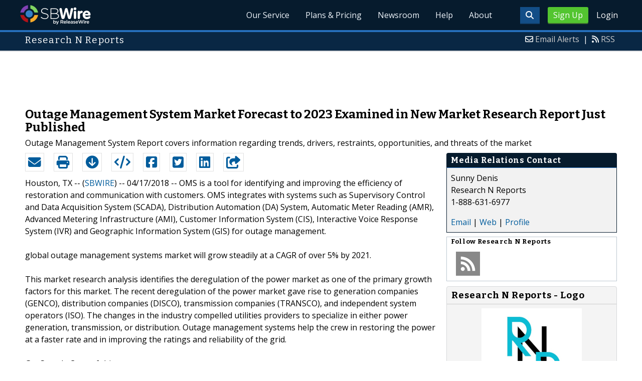

--- FILE ---
content_type: text/html; charset=UTF-8
request_url: http://www.sbwire.com/press-releases/outage-management-system-market-forecast-to-2023-examined-in-new-market-research-report-just-published-964170.htm
body_size: 10096
content:
<!doctype html>
<html lang="en">
<head>
<title>Outage Management System Market Forecast to 2023 Examined in New Market Research Report Just Published | Apr 17, 2018 - ReleaseWire</title>
<meta charset="utf-8">
<meta name="viewport" content="initial-scale=1" />
<link rel="icon" type="image/x-icon" href="/favicon.ico" />
<link rel="shortcut icon" href="/favicon.ico" type="image/x-icon" />
<link rel="apple-touch-icon" sizes="76x76" href="/apple-touch-icon-76x76.png">
<link rel="apple-touch-icon" sizes="152x152" href="/apple-touch-icon-152x152.png">
<link rel="apple-touch-icon" sizes="120x120" href="/apple-touch-icon-120x120.png">
<link rel="apple-touch-icon" sizes="180x180" href="/apple-touch-icon-120x120.png">
    <link rel="manifest" href="/manifest.json">
<meta name="Keywords" content="sbwire,press release, press release distribution, newswire, targeting, marketing" />
<meta name="Description" content="Press Release issued Apr 17, 2018: OMS is a tool for identifying and improving the efficiency of restoration and communication with customers. OMS integrates with systems such as Supervisory Control and Data Acquisition System (SCADA), Distribution Automation (DA) System, Automatic Meter Reading (AMR), Advanced Metering Infrastructure (AMI), Customer Information System (CIS), Interactive Voice Response System (IVR) and Geographic Information System (GIS) for outage management." />
<meta property="article:published_time" content="2018-04-17T13:53:00-05:00"/><meta property="article:publisher" content="https://www.sbwire.com/" /><meta property="fb:page_id" content="76322804502" /><meta property="og:site_name" content="SBWire"/><meta property="og:url" content="http://www.sbwire.com/press-releases/outage-management-system-market-forecast-to-2023-examined-in-new-market-research-report-just-published-964170.htm"/><meta property="og:type" content="article"/><meta property="og:locale" content="en_US"/><meta property="og:title" content="Outage Management System Market Forecast to 2023 Examined in New Market Research Report Just Published" /><meta property="og:description" content="" /><meta property="og:image" content="http://media.releasewire.com/photos/show/?id=142369" /><meta property="og:image:width" content="638" /><meta property="og:image:height" content="460" /><meta name="twitter:card" content="summary_large_image" /><meta name="twitter:site" content="@sbwire" /><meta name="twitter:url" content="http://www.sbwire.com/press-releases/outage-management-system-market-forecast-to-2023-examined-in-new-market-research-report-just-published-964170.htm" /><meta name="twitter:creator" content="@sbwire" /><meta property="twitter:image:src" content="//media.releasewire.com/photos/show/?id=142369&amp;size=full" />    <link crossorigin="anonymous"
          href="//assets.releasewire.com/css/main.min.211.css"
          media="all" rel="stylesheet">
    <script src="https://kit.fontawesome.com/4d3206a23e.js" crossorigin="anonymous"></script>

    <script>
        var _rollbarConfig = {
            accessToken: '40820d8aa7a34eceb4f1c5dbf10cd01b',
            captureUncaught: true,
            captureUnhandledRejections: true,
            payload: {
                server: { host: 'www.sbwire.com' } ,                 environment: 'development'
            }
        };
        // Rollbar Snippet
        !function(r){var e={};function o(n){if(e[n])return e[n].exports;var t=e[n]={i:n,l:!1,exports:{}};return r[n].call(t.exports,t,t.exports,o),t.l=!0,t.exports}o.m=r,o.c=e,o.d=function(r,e,n){o.o(r,e)||Object.defineProperty(r,e,{enumerable:!0,get:n})},o.r=function(r){"undefined"!=typeof Symbol&&Symbol.toStringTag&&Object.defineProperty(r,Symbol.toStringTag,{value:"Module"}),Object.defineProperty(r,"__esModule",{value:!0})},o.t=function(r,e){if(1&e&&(r=o(r)),8&e)return r;if(4&e&&"object"==typeof r&&r&&r.__esModule)return r;var n=Object.create(null);if(o.r(n),Object.defineProperty(n,"default",{enumerable:!0,value:r}),2&e&&"string"!=typeof r)for(var t in r)o.d(n,t,function(e){return r[e]}.bind(null,t));return n},o.n=function(r){var e=r&&r.__esModule?function(){return r.default}:function(){return r};return o.d(e,"a",e),e},o.o=function(r,e){return Object.prototype.hasOwnProperty.call(r,e)},o.p="",o(o.s=0)}([function(r,e,o){"use strict";var n=o(1),t=o(5);_rollbarConfig=_rollbarConfig||{},_rollbarConfig.rollbarJsUrl=_rollbarConfig.rollbarJsUrl||"https://cdn.rollbar.com/rollbarjs/refs/tags/v2.24.0/rollbar.min.js",_rollbarConfig.async=void 0===_rollbarConfig.async||_rollbarConfig.async;var a=n.setupShim(window,_rollbarConfig),l=t(_rollbarConfig);window.rollbar=n.Rollbar,a.loadFull(window,document,!_rollbarConfig.async,_rollbarConfig,l)},function(r,e,o){"use strict";var n=o(2),t=o(3);function a(r){return function(){try{return r.apply(this,arguments)}catch(r){try{console.error("[Rollbar]: Internal error",r)}catch(r){}}}}var l=0;function i(r,e){this.options=r,this._rollbarOldOnError=null;var o=l++;this.shimId=function(){return o},"undefined"!=typeof window&&window._rollbarShims&&(window._rollbarShims[o]={handler:e,messages:[]})}var s=o(4),d=function(r,e){return new i(r,e)},c=function(r){return new s(d,r)};function u(r){return a((function(){var e=this,o=Array.prototype.slice.call(arguments,0),n={shim:e,method:r,args:o,ts:new Date};window._rollbarShims[this.shimId()].messages.push(n)}))}i.prototype.loadFull=function(r,e,o,n,t){var l=!1,i=e.createElement("script"),s=e.getElementsByTagName("script")[0],d=s.parentNode;i.crossOrigin="",i.src=n.rollbarJsUrl,o||(i.async=!0),i.onload=i.onreadystatechange=a((function(){if(!(l||this.readyState&&"loaded"!==this.readyState&&"complete"!==this.readyState)){i.onload=i.onreadystatechange=null;try{d.removeChild(i)}catch(r){}l=!0,function(){var e;if(void 0===r._rollbarDidLoad){e=new Error("rollbar.js did not load");for(var o,n,a,l,i=0;o=r._rollbarShims[i++];)for(o=o.messages||[];n=o.shift();)for(a=n.args||[],i=0;i<a.length;++i)if("function"==typeof(l=a[i])){l(e);break}}"function"==typeof t&&t(e)}()}})),d.insertBefore(i,s)},i.prototype.wrap=function(r,e,o){try{var n;if(n="function"==typeof e?e:function(){return e||{}},"function"!=typeof r)return r;if(r._isWrap)return r;if(!r._rollbar_wrapped&&(r._rollbar_wrapped=function(){o&&"function"==typeof o&&o.apply(this,arguments);try{return r.apply(this,arguments)}catch(o){var e=o;throw e&&("string"==typeof e&&(e=new String(e)),e._rollbarContext=n()||{},e._rollbarContext._wrappedSource=r.toString(),window._rollbarWrappedError=e),e}},r._rollbar_wrapped._isWrap=!0,r.hasOwnProperty))for(var t in r)r.hasOwnProperty(t)&&(r._rollbar_wrapped[t]=r[t]);return r._rollbar_wrapped}catch(e){return r}};for(var p="log,debug,info,warn,warning,error,critical,global,configure,handleUncaughtException,handleAnonymousErrors,handleUnhandledRejection,captureEvent,captureDomContentLoaded,captureLoad".split(","),f=0;f<p.length;++f)i.prototype[p[f]]=u(p[f]);r.exports={setupShim:function(r,e){if(r){var o=e.globalAlias||"Rollbar";if("object"==typeof r[o])return r[o];r._rollbarShims={},r._rollbarWrappedError=null;var l=new c(e);return a((function(){e.captureUncaught&&(l._rollbarOldOnError=r.onerror,n.captureUncaughtExceptions(r,l,!0),e.wrapGlobalEventHandlers&&t(r,l,!0)),e.captureUnhandledRejections&&n.captureUnhandledRejections(r,l,!0);var a=e.autoInstrument;return!1!==e.enabled&&(void 0===a||!0===a||"object"==typeof a&&a.network)&&r.addEventListener&&(r.addEventListener("load",l.captureLoad.bind(l)),r.addEventListener("DOMContentLoaded",l.captureDomContentLoaded.bind(l))),r[o]=l,l}))()}},Rollbar:c}},function(r,e,o){"use strict";function n(r,e,o,n){r._rollbarWrappedError&&(n[4]||(n[4]=r._rollbarWrappedError),n[5]||(n[5]=r._rollbarWrappedError._rollbarContext),r._rollbarWrappedError=null);var t=e.handleUncaughtException.apply(e,n);o&&o.apply(r,n),"anonymous"===t&&(e.anonymousErrorsPending+=1)}r.exports={captureUncaughtExceptions:function(r,e,o){if(r){var t;if("function"==typeof e._rollbarOldOnError)t=e._rollbarOldOnError;else if(r.onerror){for(t=r.onerror;t._rollbarOldOnError;)t=t._rollbarOldOnError;e._rollbarOldOnError=t}e.handleAnonymousErrors();var a=function(){var o=Array.prototype.slice.call(arguments,0);n(r,e,t,o)};o&&(a._rollbarOldOnError=t),r.onerror=a}},captureUnhandledRejections:function(r,e,o){if(r){"function"==typeof r._rollbarURH&&r._rollbarURH.belongsToShim&&r.removeEventListener("unhandledrejection",r._rollbarURH);var n=function(r){var o,n,t;try{o=r.reason}catch(r){o=void 0}try{n=r.promise}catch(r){n="[unhandledrejection] error getting `promise` from event"}try{t=r.detail,!o&&t&&(o=t.reason,n=t.promise)}catch(r){}o||(o="[unhandledrejection] error getting `reason` from event"),e&&e.handleUnhandledRejection&&e.handleUnhandledRejection(o,n)};n.belongsToShim=o,r._rollbarURH=n,r.addEventListener("unhandledrejection",n)}}}},function(r,e,o){"use strict";function n(r,e,o){if(e.hasOwnProperty&&e.hasOwnProperty("addEventListener")){for(var n=e.addEventListener;n._rollbarOldAdd&&n.belongsToShim;)n=n._rollbarOldAdd;var t=function(e,o,t){n.call(this,e,r.wrap(o),t)};t._rollbarOldAdd=n,t.belongsToShim=o,e.addEventListener=t;for(var a=e.removeEventListener;a._rollbarOldRemove&&a.belongsToShim;)a=a._rollbarOldRemove;var l=function(r,e,o){a.call(this,r,e&&e._rollbar_wrapped||e,o)};l._rollbarOldRemove=a,l.belongsToShim=o,e.removeEventListener=l}}r.exports=function(r,e,o){if(r){var t,a,l="EventTarget,Window,Node,ApplicationCache,AudioTrackList,ChannelMergerNode,CryptoOperation,EventSource,FileReader,HTMLUnknownElement,IDBDatabase,IDBRequest,IDBTransaction,KeyOperation,MediaController,MessagePort,ModalWindow,Notification,SVGElementInstance,Screen,TextTrack,TextTrackCue,TextTrackList,WebSocket,WebSocketWorker,Worker,XMLHttpRequest,XMLHttpRequestEventTarget,XMLHttpRequestUpload".split(",");for(t=0;t<l.length;++t)r[a=l[t]]&&r[a].prototype&&n(e,r[a].prototype,o)}}},function(r,e,o){"use strict";function n(r,e){this.impl=r(e,this),this.options=e,function(r){for(var e=function(r){return function(){var e=Array.prototype.slice.call(arguments,0);if(this.impl[r])return this.impl[r].apply(this.impl,e)}},o="log,debug,info,warn,warning,error,critical,global,configure,handleUncaughtException,handleAnonymousErrors,handleUnhandledRejection,_createItem,wrap,loadFull,shimId,captureEvent,captureDomContentLoaded,captureLoad".split(","),n=0;n<o.length;n++)r[o[n]]=e(o[n])}(n.prototype)}n.prototype._swapAndProcessMessages=function(r,e){var o,n,t;for(this.impl=r(this.options);o=e.shift();)n=o.method,t=o.args,this[n]&&"function"==typeof this[n]&&("captureDomContentLoaded"===n||"captureLoad"===n?this[n].apply(this,[t[0],o.ts]):this[n].apply(this,t));return this},r.exports=n},function(r,e,o){"use strict";r.exports=function(r){return function(e){if(!e&&!window._rollbarInitialized){for(var o,n,t=(r=r||{}).globalAlias||"Rollbar",a=window.rollbar,l=function(r){return new a(r)},i=0;o=window._rollbarShims[i++];)n||(n=o.handler),o.handler._swapAndProcessMessages(l,o.messages);window[t]=n,window._rollbarInitialized=!0}}}}]);
        // End Rollbar Snippet
    </script>

    <!--[if lt IE 9 ]>
    <script crossorigin="anonymous" src="//assets.releasewire.com/js/plugins/modernizr.js?v=360"></script>
    <![endif]-->
<!--[if (gte IE 6)&(lte IE 8)]>
<script crossorigin="anonymous" src="//assets.releasewire.com/js/plugins/selectivizr-min.js"></script>
<![endif]-->
    <script crossorigin="anonymous" src="//ajax.googleapis.com/ajax/libs/jquery/3.4.1/jquery.min.js"></script>
    <script>
        window.jQuery || document.write('<script crossorigin="anonymous" src="//assets.releasewire.com/js/jquery/jquery-3.4.1.min.js"><\/script>');
    </script>
<script async src="//pagead2.googlesyndication.com/pagead/js/adsbygoogle.js"></script><script type="text/javascript">var addthis_config={username:"sbwire","data_track_clickback":true, services_exclude: "print, email,  favorites", data_ga_property: "UA-350568-22", data_ga_social : true, ui_cobrand:"ReleaseWire",ui_header_background:"#CBD4DB",ui_header_color:"#000000"}; </script><link rel="canonical" href="http://www.sbwire.com/press-releases/outage-management-system-market-forecast-to-2023-examined-in-new-market-research-report-just-published-964170.htm" /><link rel="amphtml" href="http://www.sbwire.com/press-releases/amp/outage-management-system-market-forecast-to-2023-examined-in-new-market-research-report-just-published-964170.htm" /><link rel="alternate" type="application/json+oembed" href="https://publisher.releasewire.com/oembed/?url=http%3A%2F%2Frwire.com%2F964170&amp;format=json" title="Outage Management System Market Forecast to 2023 Examined in New Market Research Report Just Published" /><link type="text/css" media="screen" rel="stylesheet" href="//assets.releasewire.com/js/colorbox/colorbox.css" /><link rel="shortlink" type="text/html" href="http://rwire.com/964170" /><meta name="geo.position" content="0.000000;0.000000" /><meta name="ICBM" content="0.000000,0.000000" /><script type="application/ld+json">{
    "@context": "http://schema.org",
    "@type": "NewsArticle",
    "mainEntityOfPage": {
        "@type": "WebPage",
        "@id": "http://www.sbwire.com/press-releases/outage-management-system-market-forecast-to-2023-examined-in-new-market-research-report-just-published-964170.htm"
    },
    "headline": "Outage Management System Market Forecast to 2023 Examined in New Market Research Report Just Published",
    "datePublished": "2018-04-17T13:53:00-05:00",
    "dateModified": "2018-04-17T13:53:00-05:00",
    "image": {
        "@type": "ImageObject",
        "url": "http://media.releasewire.com/photos/show/?id=142369",
        "height": "460",
        "width": "638"
    },
    "author": {
        "@type": "Organization",
        "name": "Research N Reports"
    },
    "publisher": {
        "@type": "Organization",
        "name": "SBWire",
        "logo": {
            "@type": "ImageObject",
            "url": "http://www.releasewire.com/css/images/logo-sbwire.png",
            "width": "141",
            "height": "39"
        }
    },
    "description": "OMS is a tool for identifying and improving the efficiency of restoration and communication with customers. OMS integrates with systems such as Supervisory Control and Data Acquisition System (SCADA), Distribution Automation (DA) System, Automatic Meter Reading (AMR), Advanced Metering Infrastructure (AMI), Customer Information System (CIS), Interactive Voice Response System (IVR) and Geographic Information System (GIS) for outage management.",
    "dateline": "Houston, TX -- (SBWIRE) -- 04/17/2018 --",
    "articleBody": "OMS is a tool for identifying and improving the efficiency of restoration and communication with customers. OMS integrates with systems such as Supervisory Control and Data Acquisition System (SCADA), Distribution Automation (DA) System, Automatic Meter Reading (AMR), Advanced Metering Infrastructure (AMI), Customer Information System (CIS), Interactive Voice Response System (IVR) and Geographic Information System (GIS) for outage management.\n\nglobal outage management systems market will grow steadily at a CAGR of over 5% by 2021. \n\nThis market research analysis identifies the deregulation of the power market as one of the primary growth factors for this market. The recent deregulation of the power market gave rise to generation companies (GENCO), distribution companies (DISCO), transmission companies (TRANSCO), and independent system operators (ISO). The changes in the industry compelled utilities providers to specialize in either power generation, transmission, or distribution. Outage management systems help the crew in restoring the power at a faster rate and in improving the ratings and reliability of the grid.\n\nGet Sample Copy of this report:\nhttps://www.researchnreports.com/request_sample.php?id=143710\n\nTop Key Vendors:\nSolution, Gartner, Power System Engineering Inc, Survalent, OATI, DNV GL, Futura System Inc, Open Systems International Inc, SEDC, Siemens, Hexagon Safety and Infrastructure, Oracle\n\nOMS helps in analyzing outage events, calculate restoration time, and providing reliable outage report. The outage management functions as outage notification, outage verification, system restoration, and restoration verification. OMS supports in improving operational efficiencies and communications, and vastly increasing the speed of trouble analysis, allowing managers to make better and faster decisions thereby reducing the dispatching bottlenecks that occur during high-volume outage conditions. The global energy demand driven by the urge to increase customer satisfaction is expected to boost the growth of OMS. However, the lack of reliable and timely outage reporting, slow restoration when outages are nested, and the time spent in diagnosing single-customer, hampers the growth of this market.\n\nTo correctly estimate the growth of the outage management systems market, the market research analysts at Technavio follow a scrupulous approach to primary and secondary research and analyze the data collected from various sources including industry experts, research journals, and manufacturers. Additionally, to offer clients insights into the competitive landscape, this market report on the outage management systems market also covers vendors like ABB, General Electric, Oracle, Schneider Electric, and Siemens. Our market research analysts believe that the rising investments in smart grid IT and progress in the big data analytics sector may impact the outage management systems market during the next few years.\n\n To get more information, Ask for Sample PDF illustration with TOC, Tables, Figures and Charts @ \nhttps://www.researchnreports.com/enquiry_before_buying.php?id=143710\n\nTable Of Content:\n\nChapter 1 Outage Management System Market Overview\n\nChapter 2 Global Economic Impact on Industry\n\nChapter 3 Global Market Competition by Manufacturers\n\nChapter 4 Global Production, Revenue (Value) by Region\n\nChapter 5 Global Supply (Production), Consumption, Export, Import by Regions\n\nChapter 6 Global Production, Revenue (Value), Price Trend by Type\n\nChapter 7 Global Market Analysis by Application\n\nChapter 8 Manufacturing Cost Analysis\n\nChapter 9 Industrial Chain, Sourcing Strategy and Downstream Buyers\n\nChapter 10 Marketing Strategy Analysis, Distributors/Traders\n\nChapter 11 Market Effect Factors Analysis\n\nEarly buyers will receive up to 40% Discount on this report\nhttps://www.researchnreports.com/ask_for_discount.php?id=143710"
}</script>        <script crossorigin="anonymous" src="//assets.releasewire.com/js/google/analyticssb.js"></script>
</head>
	<body class="innerPages" itemscope="" itemtype="http://schema.org/WebPage">
		<header id="mainNavHeader">
			<div class="grid-container">
								<h1><a class="sbw" href="/">SBWire</a></h1>
									<nav class="actionNav loggedout">
					<ul>
						<li><a class="button toggle" href="#"><span class="fas fa-search" id="topsearchicon" aria-hidden="true"></span></a></li>
							<li><a href="https://www.releasewire.com/signup/sbwire/" class="conversionBTN button">Sign Up</a></li>
							<li><a href="https://auth.releasewire.com/?src=sbwire" class="login" >Login</a></li>
					</ul>
				</nav>
								<nav class="mainNav ">
												<ul>
								<li><a href="/press-release-distribution/">Our Service</a>
								<li><a href="/pricing/">Plans & Pricing</a>
								<li><a href="/press-releases/">Newsroom</a></li>
								<li><a target="_blank" href="http://help.releasewire.com/">Help</a></li>
								<li><a href="/about/">About</a></li>
								</ul>
										</nav>

				<div class="clear"></div>
			</div>
		</header>
		<div class="navSpace"></div>
                		<div class="searchBar">
			<form action="/search/" method="get">
              <input type="search"  name="q" autocomplete="off" placeholder="What are you looking for?"><input type="submit"  value=" ">
			</form>
		</div>
                		<div class="fadePart">
		<header id="newswireHeader"><div class="grid-container"><article class="grid-60"><h3>Research N Reports</h3></article><aside class="grid-40"><ul><li><i class="fa fa-envelope-o"></i> <a href="http://www.releasewire.com/account/alerts/">Email Alerts</a><span>|</span></li><li><i class="fa fa-rss"></i> <a href="http://www.releasewire.com/rss/">RSS</a></li></ul></aside><div class="clear"></div></div></header><div align="center" class="center"><ins class="adsbygoogle" style="display:inline-block;width:728px;height:90px" data-ad-client="ca-pub-9267500896619761" data-ad-slot="2049160597"></ins></div> <script> (adsbygoogle = window.adsbygoogle || []).push({}); </script>	<article id="newswire" class="grid-container prview">
		<div class="grid-100">
						<h1><span>Outage Management System Market Forecast to 2023 Examined in New Market Research Report Just Published</span></h1>

							<p class="subheadline">Outage Management System Report covers information regarding trends, drivers, restraints, opportunities, and threats of the market</p>
			
			<div class="clear">&nbsp;</div>
		</div>
		<section class="grid-70 grid-parent">
			<div class="newsaction grid-80">
				<ul id="praction">
					<li><span class="dark-blue"><a class="tooltip tooltip-bottom dark-blue" data-hint="Send this press release to a contact via email" title="Send this press release to a contact via email" href="/press-releases/email/964170"><i class="fa fa-envelope"></i></a></span></li>
					<li><span class="dark-blue"><a class="tooltip tooltip-bottom dark-blue" data-hint="Print the press release" href="/press-releases/print/964170"><i class="fa fa-print"></i></a></span></li>
					<li><span class="dark-blue"><a class="tooltip tooltip-bottom dark-blue" data-hint="Download the press release as PDF " href="/press-releases/pdf/964170" ><i class="fa fa-arrow-circle-down"></i></a></span></li>
					<li><span class="dark-blue"><a class="tooltip tooltip-bottom dark-blue" id="embedprlink" data-hint="Embed this press release on your website " href="/press-releases/embed/?sid=964170"  ><i class="fa fa-code"></i></a></span></li>
					<li><span class="dark-blue"><a class="addthis_button_facebook  tooltip tooltip-bottom dark-blue" data-hint="Share this press release on Facebook"><i class="fa fa-facebook-square"></i></a></span></li>
					<li><span class="dark-blue"><a class="addthis_button_twitter  tooltip tooltip-bottom dark-blue" data-hint="Share this press release on Twitter "  ><i class="fa fa-twitter-square"></i></a></span></li>
					<li><span class="dark-blue"><a class="addthis_button_linkedin tooltip tooltip-bottom dark-blue" data-hint="Share this press release on LinkedIn "  ><i class="fa fa-linkedin-square"></i></a></span></li>

					<li><span class="dark-blue"><a class="addthis_button_compact"><i class="fa fa-share-square"></i></a></span>
				</ul>
							</div>
			<div class="grid-20">

			</div>
			<div class="grid-100">
				<div id="prbody">
			<p><span>Houston, TX -- (<a id="sbwlink" href="http://www.sbwire.com/">SBWIRE</a>) -- 04/17/2018 -- </span> OMS is a tool for identifying and improving the efficiency of restoration and communication with customers. OMS integrates with systems such as Supervisory Control and Data Acquisition System (SCADA), Distribution Automation (DA) System, Automatic Meter Reading (AMR), Advanced Metering Infrastructure (AMI), Customer Information System (CIS), Interactive Voice Response System (IVR) and Geographic Information System (GIS) for outage management.<br />
<br />
global outage management systems market will grow steadily at a CAGR of over 5% by 2021. <br />
<br />
This market research analysis identifies the deregulation of the power market as one of the primary growth factors for this market. The recent deregulation of the power market gave rise to generation companies (GENCO), distribution companies (DISCO), transmission companies (TRANSCO), and independent system operators (ISO). The changes in the industry compelled utilities providers to specialize in either power generation, transmission, or distribution. Outage management systems help the crew in restoring the power at a faster rate and in improving the ratings and reliability of the grid.<br />
<br />
Get Sample Copy of this report:<br />
<a class="extlink"  rel="nofollow noopener"  target="_blank"  title="https://www.researchnreports.com/request_sample.php?id=143710" href="https://www.researchnreports.com/request_sample.php?id=143710">https://www.researchnreports.com/request_sample.php?id=143710</a><br />
<br />
Top Key Vendors:<br />
Solution, Gartner, Power System Engineering Inc, Survalent, OATI, DNV GL, Futura System Inc, Open Systems International Inc, SEDC, Siemens, Hexagon Safety and Infrastructure, Oracle<br />
<br />
OMS helps in analyzing outage events, calculate restoration time, and providing reliable outage report. The outage management functions as outage notification, outage verification, system restoration, and restoration verification. OMS supports in improving operational efficiencies and communications, and vastly increasing the speed of trouble analysis, allowing managers to make better and faster decisions thereby reducing the dispatching bottlenecks that occur during high-volume outage conditions. The global energy demand driven by the urge to increase customer satisfaction is expected to boost the growth of OMS. However, the lack of reliable and timely outage reporting, slow restoration when outages are nested, and the time spent in diagnosing single-customer, hampers the growth of this market.<br />
<br />
To correctly estimate the growth of the outage management systems market, the market research analysts at Technavio follow a scrupulous approach to primary and secondary research and analyze the data collected from various sources including industry experts, research journals, and manufacturers. Additionally, to offer clients insights into the competitive landscape, this market report on the outage management systems market also covers vendors like ABB, General Electric, Oracle, Schneider Electric, and Siemens. Our market research analysts believe that the rising investments in smart grid IT and progress in the big data analytics sector may impact the outage management systems market during the next few years.<br />
<br />
 To get more information, Ask for Sample PDF illustration with TOC, Tables, Figures and Charts @ <br />
<a class="extlink"  rel="nofollow noopener"  target="_blank"  title="https://www.researchnreports.com/enquiry_before_buying.php?id=143710" href="https://www.researchnreports.com/enquiry_before_buying.php?id=143710">https://www.researchnreports.com/enquiry_before_buying.php?id=143710</a><br />
<br />
Table Of Content:<br />
<br />
Chapter 1 Outage Management System Market Overview<br />
<br />
Chapter 2 Global Economic Impact on Industry<br />
<br />
Chapter 3 Global Market Competition by Manufacturers<br />
<br />
Chapter 4 Global Production, Revenue (Value) by Region<br />
<br />
Chapter 5 Global Supply (Production), Consumption, Export, Import by Regions<br />
<br />
Chapter 6 Global Production, Revenue (Value), Price Trend by Type<br />
<br />
Chapter 7 Global Market Analysis by Application<br />
<br />
Chapter 8 Manufacturing Cost Analysis<br />
<br />
Chapter 9 Industrial Chain, Sourcing Strategy and Downstream Buyers<br />
<br />
Chapter 10 Marketing Strategy Analysis, Distributors/Traders<br />
<br />
Chapter 11 Market Effect Factors Analysis<br />
<br />
Early buyers will receive up to 40% Discount on this report<br />
<a class="extlink"  rel="nofollow noopener"  target="_blank"  title="https://www.researchnreports.com/ask_for_discount.php?id=143710" href="https://www.researchnreports.com/ask_for_discount.php?id=143710">https://www.researchnreports.com/ask_for_discount.php?id=143710</a></p>				</div>
			</div>
		</section>
		<aside class="grid-30">
			<div class="navheader">
				<h4>Media Relations Contact</h4>
			</div>
			<div class="navcontent">
				<div>
				<p>Sunny Denis <br />
				Research N Reports<br />1-888-631-6977				<p></div>
				<div><p>
				<a href="/press-releases/contact/964170">Email</a> 					| <a id="prweb" rel="nofollow" class="extlink" href="http://www.researchnreports.com/" target="_blank">Web</a>
              						| <a href="http://connect.releasewire.com/company/research-n-reports-125322.htm">Profile</a>
				</p></div>
							</div>
			<div class="infobox">
				<h5>Follow <strong>Research N Reports</strong></h5>
									<a class="prfollow" data-svs="r" href="http://feeds.releasewire.com/rss/full/company/125322" target="_blank" rel="nofollow" title="Follow Using RSS"><div class="rss-hover social-slide"></div></a>
					<div class="clear">&nbsp;</div>
			</div>
						<div class="navcontent3">
				<h3>Research N Reports - Logo</h3>
				<div>
					<p class="center">
					<a class="extlink" href="http://www.releasewire.com/multimedia/photos/company-logo-for-research-n-reports-146032.htm" title="Research N Reports - Logo"><img border="0" alt="Research N Reports Logo" src="//media.releasewire.com/photos/show/?id=146032&size=small" /></a>
					</p>
				</div>
			</div>
			<div class="clear">&nbsp;</div>
			
									<div class="navcontent3">
				<h3>Related Images</h3>
							<div>
					<p class="center">
					<a class="extlink" title="Outage Management System" href="http://www.releasewire.com/multimedia/photos/outage-management-system-142369.htm"><img alt="Outage Management System" src="//media.releasewire.com/photos/show/?id=142369&size=small"></a>
										</p>
				</div>
						<div class="clear">&nbsp;</div>
			</div>
						
			
		</aside>
		<section class="grid-100">
			
			<div class="byline">
				<p>Source: <b><a href="http://connect.releasewire.com/company/research-n-reports-125322.htm"><span>Research N Reports</span></a></b>
										<br /> Posted Tuesday, April 17, 2018 at 1:53 PM CDT - <b><a href="http://www.sbwire.com/press-releases/outage-management-system-market-forecast-to-2023-examined-in-new-market-research-report-just-published-964170.htm">Permalink</a></b></p>
				</div>
		</section>

		
	
				<div class="clear">&nbsp;</div>
	</article>
<div align="center" class="center"><ins class="adsbygoogle" style="display:inline-block;width:728px;height:90px" data-ad-client="ca-pub-9267500896619761" data-ad-slot="8934678339"></ins></div> <script> (adsbygoogle = window.adsbygoogle || []).push({}); </script></div>
<footer id="mainFooter">
			<div class="grid-container">
										<div class="grid-25">
						<p>For information regarding the content of this press release please contact the media relations contact listed above directly.</p>
					</div>
										<ul class="copyright grid-50">
						<li><p><a href="/tos/security/">Security Policy</a> | <a href="http://www.releasewire.com/tos/">Terms of Service</a> | <a href="http://www.releasewire.com/privacy/">Privacy Policy</a> | <a href="http://www.releasewire.com/abuse/">Report Abuse</a></p></li>
						<li>Copyright &copy; 2005 - 2026 - SBWire, a service of ReleaseWire LLC</li>
						<li>All Rights Reserved - <a href="http://www.releasewire.com/tos/disclamer/">Important Disclaimer</a></li>
						<li><a title="Find SBWire on Facebook" rel="nofollow" href="https://www.facebook.com/SBWire"><img src="//www.releasewire.com/images/facebook-icon.png" alt="Find ReleaseWire on Facebook"></a>
							<a title="Follow SBWire on Twitter" rel="nofollow" href="https://twitter.com/sbwire"><img src="//www.releasewire.com/images/twitter-icon.png" alt="Follow ReleaseWire on Twitter"></a>
							<a title="Visit SBWire on Pinterest" rel="nofollow" href="http://www.pinterest.com/sbwire/"><img src="//www.releasewire.com/images/pinterest-icon.png" alt="pinterest-icon"></a>
							<a title="Follow SBWire on LinkedIn" rel="nofollow" href="https://www.linkedin.com/company/sbwire"><img src="//www.releasewire.com/images/linkedin-icon.png" alt="linkedin-icon"></a>
                        </li>
					</ul>
					<ul class="support grid-25">
						<li><h6>Customer Support</h6></li>
                        <li><span class="fas fa-search"></span> <a target="_blank" href="https://help.releasewire.com/">Knowledgebase</a></li>
                        <li><span class="fas fa-question"></span> <a target="_blank" href="https://help.releasewire.com/submit_ticket">Submit a ticket</a></li>
					</ul>
			</div>
			<div class="clear"></div>
		</footer><!--[if gt IE 8]><!-->
<script crossorigin="anonymous" src="//assets.releasewire.com/js/plugins/modernizr.js?v=360"></script>
<!--<![endif]-->
<script crossorigin="anonymous"  src="//assets.releasewire.com/js/site3.min.102.js"></script>
<script type="text/javascript">
var addthis_share =
{
	description: 'OMS is a tool for identifying and improving the efficiency of restoration and communication with customers. OMS integrates with systems such as Supervisory Control and Data Acquisition System (SCADA), Distribution Automation (DA) System, Automatic Meter Reading (AMR), Advanced Metering Infrastructure (AMI), Customer Information System (CIS), Interactive Voice Response System (IVR) and Geographic Information System (GIS) for outage management.',
	title: 'Outage Management System Market Forecast to 2023 Examined in New Market Research Report Just Published'
};
</script>
	<script id="viewjs" data-id="964170" src="/press-releases/view.min.js"></script>
			<script>(function(w,d,t,r,u){var f,n,i;w[u]=w[u]||[],f=function(){var o={ti:"4050041"};o.q=w[u],w[u]=new UET(o),w[u].push("pageLoad")},n=d.createElement(t),n.src=r,n.async=1,n.onload=n.onreadystatechange=function(){var s=this.readyState;s&&s!=="loaded"&&s!=="complete"||(f(),n.onload=n.onreadystatechange=null)},i=d.getElementsByTagName(t)[0],i.parentNode.insertBefore(n,i)})(window,document,"script","//bat.bing.com/bat.js","uetq");</script>
        <script async crossorigin="anonymous"  src="//assets.releasewire.com/js/adroll/adroll.min.js"></script>
        <!-- Facebook Pixel Code -->
        <script>
            !function(f,b,e,v,n,t,s)
            {if(f.fbq)return;n=f.fbq=function(){n.callMethod?
                n.callMethod.apply(n,arguments):n.queue.push(arguments)};
                if(!f._fbq)f._fbq=n;n.push=n;n.loaded=!0;n.version='2.0';
                n.queue=[];t=b.createElement(e);t.async=!0;
                t.src=v;s=b.getElementsByTagName(e)[0];
                s.parentNode.insertBefore(t,s)}(window, document,'script',
                'https://connect.facebook.net/en_US/fbevents.js');
            fbq('init', '1104647246220523');
            fbq('track', 'PageView');
        </script>
        <noscript><img height="1" width="1" style="display:none"
                       src="https://www.facebook.com/tr?id=1104647246220523&ev=PageView&noscript=1"
            /></noscript>
        <!-- End Facebook Pixel Code -->
    <script data-obct type="text/javascript">
        /** DO NOT MODIFY THIS CODE**/
        !function(_window, _document) {
            var OB_ADV_ID='00cfb375d6e8bff3f2cad079379869a4c2';
            if (_window.obApi) {var toArray = function(object) {return Object.prototype.toString.call(object) === '[object Array]' ? object : [object];};_window.obApi.marketerId = toArray(_window.obApi.marketerId).concat(toArray(OB_ADV_ID));return;}
            var api = _window.obApi = function() {api.dispatch ? api.dispatch.apply(api, arguments) : api.queue.push(arguments);};api.version = '1.1';api.loaded = true;api.marketerId = OB_ADV_ID;api.queue = [];var tag = _document.createElement('script');tag.async = true;tag.src = '//amplify.outbrain.com/cp/obtp.js';tag.type = 'text/javascript';var script = _document.getElementsByTagName('script')[0];script.parentNode.insertBefore(tag, script);}(window, document);
        obApi('track', 'PAGE_VIEW');
    </script>
    <script type="text/javascript">
  (function(d, src, c) { var t=d.scripts[d.scripts.length - 1],s=d.createElement('script');s.id='la_x2s6df8d';s.async=true;s.src=src;s.onload=s.onreadystatechange=function(){var rs=this.readyState;if(rs&&(rs!='complete')&&(rs!='loaded')){return;}c(this);};t.parentElement.insertBefore(s,t.nextSibling);})(document,
        'https://help.releasewire.com/scripts/track.js', 
        function(e){ 
            LiveAgent.createButton('5x766h2l', e); 
});
</script>
	</body>
</html>

--- FILE ---
content_type: text/html; charset=utf-8
request_url: https://www.google.com/recaptcha/api2/aframe
body_size: 268
content:
<!DOCTYPE HTML><html><head><meta http-equiv="content-type" content="text/html; charset=UTF-8"></head><body><script nonce="lue4vn46m5dG2q95yJJRXA">/** Anti-fraud and anti-abuse applications only. See google.com/recaptcha */ try{var clients={'sodar':'https://pagead2.googlesyndication.com/pagead/sodar?'};window.addEventListener("message",function(a){try{if(a.source===window.parent){var b=JSON.parse(a.data);var c=clients[b['id']];if(c){var d=document.createElement('img');d.src=c+b['params']+'&rc='+(localStorage.getItem("rc::a")?sessionStorage.getItem("rc::b"):"");window.document.body.appendChild(d);sessionStorage.setItem("rc::e",parseInt(sessionStorage.getItem("rc::e")||0)+1);localStorage.setItem("rc::h",'1768797073876');}}}catch(b){}});window.parent.postMessage("_grecaptcha_ready", "*");}catch(b){}</script></body></html>